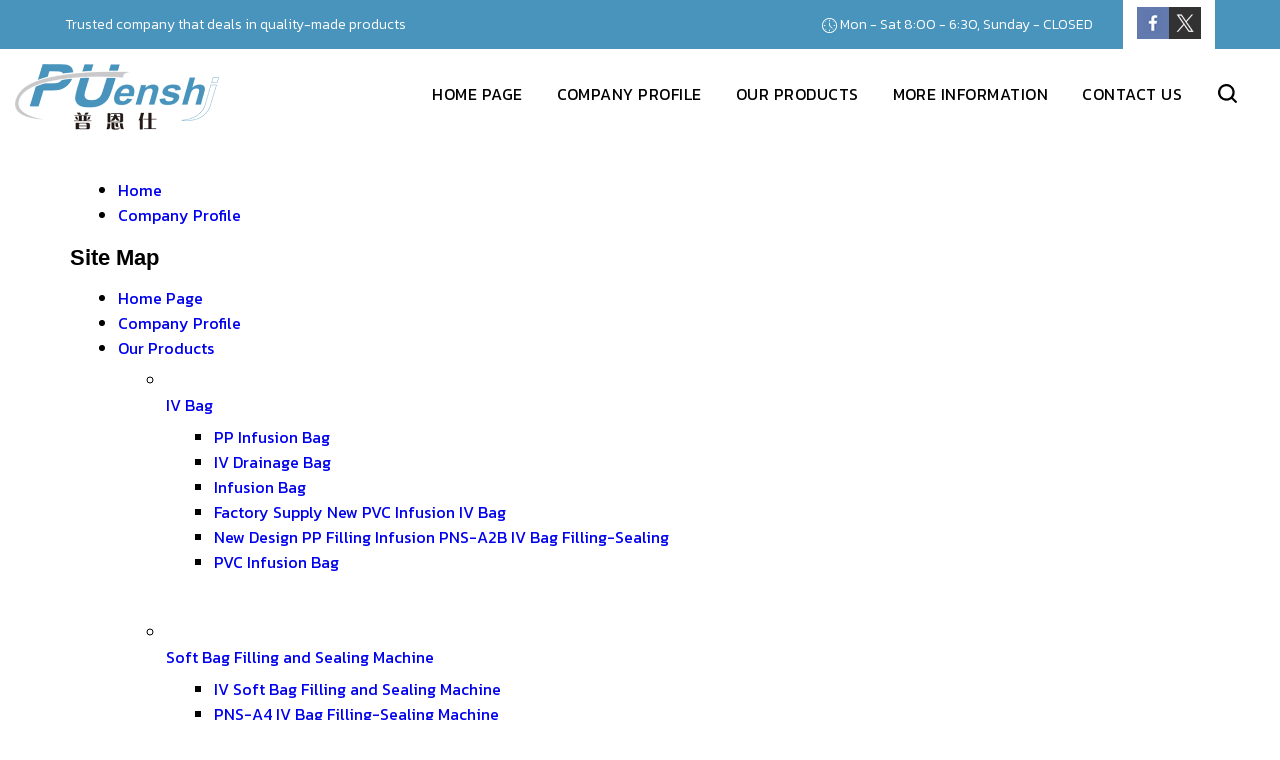

--- FILE ---
content_type: text/plain
request_url: https://www.google-analytics.com/j/collect?v=1&_v=j102&a=1743976751&t=pageview&_s=1&dl=https%3A%2F%2Fwww.infusionbagmachines.com%2Fsitemap.html&ul=en-us%40posix&dt=Sitemap%20%3A%20ChangZhou%20PUNENSHI%20Intelligent%20Equipment%20Co.%2C%20Ltd-Changzhou%2CJiangsu%2CChina&sr=1280x720&vp=1280x720&_u=IEDAAEABAAAAACAAI~&jid=2029899844&gjid=1640127161&cid=1252317985.1769571271&tid=UA-110942518-17&_gid=896955551.1769571271&_r=1&_slc=1&z=1653132834
body_size: -454
content:
2,cG-NBKF52F1YB